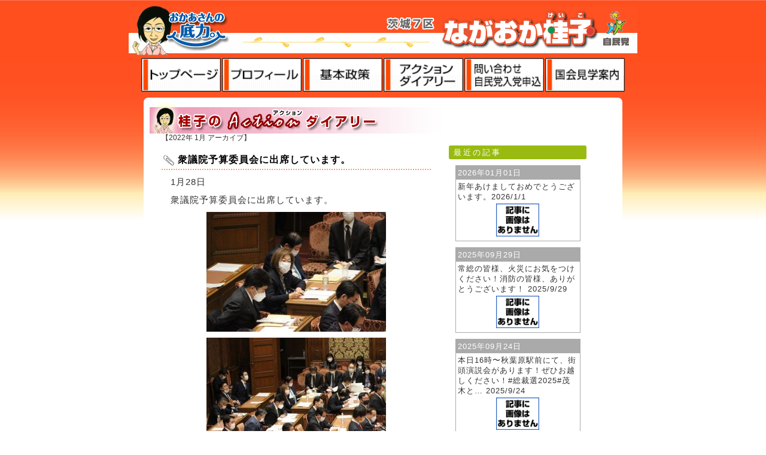

--- FILE ---
content_type: text/html; charset=UTF-8
request_url: https://keiko-nagaoka.jp/blog/?m=202201
body_size: 33615
content:
<!doctype html>
<html>
<head>
<meta charset="utf-8">
<meta name="viewport" content="width=device-width, initial-scale=1">
<link rel="shortcut icon" href="favicon.ico">
<meta name="description" content="お母さんの底力で命と生活を守る。 （茨城7区 永岡桂子：ながおかけいこ）">
<meta name="keywords" content="永岡桂子,ながおか桂子,衆議院議員,茨城,７区,選挙区,石下町,古河市,五霞町,境町,千代川村,坂東市,水海道市,八千代町,結城市">
<title>茨城七区　ながおか桂子　公式ウェブサイト</title>
<!-- ogp -->
<head prefix="og: http://ogp.me/ns# fb: http://ogp.me/ns/fb# article: http://ogp.me/ns/article#">
<meta property="og:url" content="https://keiko-nagaoka.jp/blog/">
<meta property="og:type" content="article">
<meta property="og:image" content="https://keiko-nagaoka.jp/img/ogp1200x630.jpg">
<meta property="og:title" content="茨城七区衆議院議員 ながおか桂子公式ウェブサイト">
<meta property="og:description" content="お母さんの底力で命と生活を守る。 （茨城7区 永岡桂子：ながおかけいこ）">
<meta property="og:locale" content="ja_JP">
<meta name="twitter:card" content="summary_large_image">
<!-- end ogp -->

<link rel="stylesheet" href="../css/reset.css">
<link rel="stylesheet" href="../css/style.css">
<link rel="stylesheet" href="../css/std.css">
<link rel="stylesheet" href="../css/respons.css">
<link rel="stylesheet" href="../css/slide.css">
<link rel="stylesheet" href="https://use.fontawesome.com/releases/v5.15.1/css/all.css">

<!-- ツール -->
<script src="../bin/jquery-1.11.2.min.js"></script>
<script src="https://ajax.googleapis.com/ajax/libs/jquery/3.1.0/jquery.min.js"></script>
<script src="../scripts/tools.js"></script>
<script src="https://ajax.googleapis.com/ajax/libs/jquery/1.10.1/jquery.min.js"></script>

<!--[if lt IE 9]>
<script src="https://oss.maxcdn.com/html5shiv/3.7.2/html5shiv.min.js"></script>
<script src="https://oss.maxcdn.com/respond/1.4.2/respond.min.js"></script>
<![endif]-->
<link rel='dns-prefetch' href='//s.w.org' />
		<script type="text/javascript">
			window._wpemojiSettings = {"baseUrl":"https:\/\/s.w.org\/images\/core\/emoji\/2.3\/72x72\/","ext":".png","svgUrl":"https:\/\/s.w.org\/images\/core\/emoji\/2.3\/svg\/","svgExt":".svg","source":{"concatemoji":"https:\/\/keiko-nagaoka.jp\/blog\/wp-includes\/js\/wp-emoji-release.min.js?ver=4.8.25"}};
			!function(t,a,e){var r,i,n,o=a.createElement("canvas"),l=o.getContext&&o.getContext("2d");function c(t){var e=a.createElement("script");e.src=t,e.defer=e.type="text/javascript",a.getElementsByTagName("head")[0].appendChild(e)}for(n=Array("flag","emoji4"),e.supports={everything:!0,everythingExceptFlag:!0},i=0;i<n.length;i++)e.supports[n[i]]=function(t){var e,a=String.fromCharCode;if(!l||!l.fillText)return!1;switch(l.clearRect(0,0,o.width,o.height),l.textBaseline="top",l.font="600 32px Arial",t){case"flag":return(l.fillText(a(55356,56826,55356,56819),0,0),e=o.toDataURL(),l.clearRect(0,0,o.width,o.height),l.fillText(a(55356,56826,8203,55356,56819),0,0),e===o.toDataURL())?!1:(l.clearRect(0,0,o.width,o.height),l.fillText(a(55356,57332,56128,56423,56128,56418,56128,56421,56128,56430,56128,56423,56128,56447),0,0),e=o.toDataURL(),l.clearRect(0,0,o.width,o.height),l.fillText(a(55356,57332,8203,56128,56423,8203,56128,56418,8203,56128,56421,8203,56128,56430,8203,56128,56423,8203,56128,56447),0,0),e!==o.toDataURL());case"emoji4":return l.fillText(a(55358,56794,8205,9794,65039),0,0),e=o.toDataURL(),l.clearRect(0,0,o.width,o.height),l.fillText(a(55358,56794,8203,9794,65039),0,0),e!==o.toDataURL()}return!1}(n[i]),e.supports.everything=e.supports.everything&&e.supports[n[i]],"flag"!==n[i]&&(e.supports.everythingExceptFlag=e.supports.everythingExceptFlag&&e.supports[n[i]]);e.supports.everythingExceptFlag=e.supports.everythingExceptFlag&&!e.supports.flag,e.DOMReady=!1,e.readyCallback=function(){e.DOMReady=!0},e.supports.everything||(r=function(){e.readyCallback()},a.addEventListener?(a.addEventListener("DOMContentLoaded",r,!1),t.addEventListener("load",r,!1)):(t.attachEvent("onload",r),a.attachEvent("onreadystatechange",function(){"complete"===a.readyState&&e.readyCallback()})),(r=e.source||{}).concatemoji?c(r.concatemoji):r.wpemoji&&r.twemoji&&(c(r.twemoji),c(r.wpemoji)))}(window,document,window._wpemojiSettings);
		</script>
		<style type="text/css">
img.wp-smiley,
img.emoji {
	display: inline !important;
	border: none !important;
	box-shadow: none !important;
	height: 1em !important;
	width: 1em !important;
	margin: 0 .07em !important;
	vertical-align: -0.1em !important;
	background: none !important;
	padding: 0 !important;
}
</style>
<link rel='stylesheet' id='jquery.lightbox.min.css-css'  href='https://keiko-nagaoka.jp/blog/wp-content/plugins/wp-jquery-lightbox/styles/lightbox.min.css?ver=1.4.8' type='text/css' media='all' />
<script type='text/javascript' src='https://keiko-nagaoka.jp/blog/wp-includes/js/jquery/jquery.js?ver=1.12.4'></script>
<script type='text/javascript' src='https://keiko-nagaoka.jp/blog/wp-includes/js/jquery/jquery-migrate.min.js?ver=1.4.1'></script>
<link rel='https://api.w.org/' href='https://keiko-nagaoka.jp/blog/index.php?rest_route=/' />
<link rel="EditURI" type="application/rsd+xml" title="RSD" href="https://keiko-nagaoka.jp/blog/xmlrpc.php?rsd" />
<link rel="wlwmanifest" type="application/wlwmanifest+xml" href="https://keiko-nagaoka.jp/blog/wp-includes/wlwmanifest.xml" /> 
<meta name="generator" content="WordPress 4.8.25" />

<link rel="stylesheet" href="https://keiko-nagaoka.jp/blog/wp-content/plugins/count-per-day/counter.css" type="text/css" />

<style>
.scroll-back-to-top-wrapper {
    position: fixed;
	opacity: 0;
	visibility: hidden;
	overflow: hidden;
	text-align: center;
	z-index: 99999999;
	font-size: 17px;
    background-color: #eaeaea;
	color: #555555;
	width: 50px;
	height: 48px;
	line-height: 48px;
	right: 15px;
	bottom: 30px;
	padding-top: 2px;
	border-top-left-radius: 30px;
	border-top-right-radius: 30px;
	border-bottom-right-radius: 30px;
	border-bottom-left-radius: 30px;
	-webkit-transition: all 0.5s ease-in-out;
	-moz-transition: all 0.5s ease-in-out;
	-ms-transition: all 0.5s ease-in-out;
	-o-transition: all 0.5s ease-in-out;
	transition: all 0.5s ease-in-out;
}
.scroll-back-to-top-wrapper:hover {
	background-color: #fd6342;
  color: #ffffff;
}
.scroll-back-to-top-wrapper.show {
    visibility:visible;
    cursor:pointer;
	opacity: 1.0;
}
.scroll-back-to-top-wrapper i.fa {
	line-height: inherit;
}
.scroll-back-to-top-wrapper .fa-lg {
	vertical-align: 0;
}
border-radius: 50%;
border: 1px solid #777;
</style></head>

<body>
<p class="pagetop"><a href="#">▲</a></p>
<!-- スマホ用上部固定メニュー　-->
<div class="navToggle2">
    <span></span><span></span><span></span><span>MENU</span>
</div>

<!-- サブページヘッダ -->
<div id="sub_header"><img src="../img/fl3_top.png" usemap="#subtop">
<map name="subtop" id="subtop"><area shape="rect" coords="41,8,760,82" href="../index.shtml" alt="おかあさんの底力　茨城７区　ながおか桂子">
<area shape="rect" coords="788,6,839,76" href="https://www.jimin.jp/" target="_blank" alt="自民党">
</map> 
</div>

<!-- メニュー PC-->
<div id="menu-wrap">
  <ul id="menu">
    <li><a href="../index.shtml"><img src="../img/m00.png" alt="トップページ"></a></li>
    <li><a href="../profile.html"><img src="../img/m01.png" alt="プロフィール"></a></li>
    <li><a href="../policy.html"><img src="../img/m02.png" alt="基本政策"></a></li>
    <li><a href="index.php"><img src="../img/m04.png" alt="アクションダイアリー"></a></li>
    <li><a href="../form_op.html"><img src="../img/m05.png" alt="問合せ・入党申込み"></a></li>
    <li><a href="../visitation.html"><img src="../img/m08.png" alt="国会見学案内"></a></li>
  </ul>
</div>

<nav class="globalMenuSp">
<ul>
<li><a href="../index.shtml">■トップページ</a></li>
<li><a href="../profile.html">■プロフィール</a></li>
<li><a href="../policy.html">■基本政策</a></li>
<li><a href="index.php">■アクションダイアリー</a></li>
<li><a href="../form_op.html">■問合せ・入党申込み</a></li>
<li><a href="../visitation.html">■国会見学案内</a></li>
<li><a href="../sitepolicy.html">■サイトポリシー</a></li>
<li><a href="../sitemap.html">■サイトマップ</a></li>
</ul>
</nav>

<!-- ボディー -->
<!-- begin sub_body -->
<div id="sub_base_body">
<div id="pagetitle"><a href="../index.shtml"><img src="../img/t_diary.gif" alt="桂子のActionダイアリー" /></a></div>

<!-- begin LeftBlock -->
<div id="leftblk">

<div id="content">


<p id="pagetitle">
【2022年 1月 アーカイブ】</p>




<div class="post">
<h2><a href="https://keiko-nagaoka.jp/blog/?p=7319">衆議院予算委員会に出席しています。</a></h2>

<p>1月28日</p>
<p>衆議院予算委員会に出席しています。</p>
<p><a href="https://keiko-nagaoka.jp/blog/wp-content/uploads/2022/01/202201281.jpg" rel="lightbox[7319]"><img class="aligncenter size-medium wp-image-7321" src="https://keiko-nagaoka.jp/blog/wp-content/uploads/2022/01/202201281-300x200.jpg" alt="" width="300" height="200" srcset="https://keiko-nagaoka.jp/blog/wp-content/uploads/2022/01/202201281-300x200.jpg 300w, https://keiko-nagaoka.jp/blog/wp-content/uploads/2022/01/202201281.jpg 593w" sizes="(max-width: 300px) 100vw, 300px" /></a></p>
<p><a href="https://keiko-nagaoka.jp/blog/wp-content/uploads/2022/01/202201282.jpg" rel="lightbox[7319]"><img class="aligncenter size-medium wp-image-7320" src="https://keiko-nagaoka.jp/blog/wp-content/uploads/2022/01/202201282-300x200.jpg" alt="" width="300" height="200" srcset="https://keiko-nagaoka.jp/blog/wp-content/uploads/2022/01/202201282-300x200.jpg 300w, https://keiko-nagaoka.jp/blog/wp-content/uploads/2022/01/202201282.jpg 593w" sizes="(max-width: 300px) 100vw, 300px" /></a></p>
<p>&nbsp;</p>

<p class="auth">[ ながおか桂子事務所 ] </p>
<p class="postinfo">
2022年1月30日 更新
<!--
2022年1月30日 1:04 AM-->
 | 
<a href="https://keiko-nagaoka.jp/blog/?cat=4" rel="category">施政報告</a><br> 

<!--
 | 
<a href="https://keiko-nagaoka.jp/blog/?p=7319#respond">コメント（0）</a>
-->
</p>
</div>


<div class="post">
<h2><a href="https://keiko-nagaoka.jp/blog/?p=7316">志公会の木曜日定例会</a></h2>

<p>1月27日</p>
<p>志公会の木曜日定例会の様子です。マスコミの様子が見えます。マスコミの手前は山際経済再生担当大臣です。18才以下の子育て世帯で９月以降に離婚した家庭に経済対策としての子ども１人10万円が公的資金で支払われることになりました。山際大臣有り難うございます。</p>
<p><a href="https://keiko-nagaoka.jp/blog/wp-content/uploads/2022/01/20220127a.jpg" rel="lightbox[7316]"><img class="aligncenter size-medium wp-image-7318" src="https://keiko-nagaoka.jp/blog/wp-content/uploads/2022/01/20220127a-300x198.jpg" alt="" width="300" height="198" srcset="https://keiko-nagaoka.jp/blog/wp-content/uploads/2022/01/20220127a-300x198.jpg 300w, https://keiko-nagaoka.jp/blog/wp-content/uploads/2022/01/20220127a.jpg 598w" sizes="(max-width: 300px) 100vw, 300px" /></a></p>
<p><a href="https://keiko-nagaoka.jp/blog/wp-content/uploads/2022/01/20220127b.jpg" rel="lightbox[7316]"><img class="aligncenter size-medium wp-image-7317" src="https://keiko-nagaoka.jp/blog/wp-content/uploads/2022/01/20220127b-300x225.jpg" alt="" width="300" height="225" srcset="https://keiko-nagaoka.jp/blog/wp-content/uploads/2022/01/20220127b-300x225.jpg 300w, https://keiko-nagaoka.jp/blog/wp-content/uploads/2022/01/20220127b-768x576.jpg 768w, https://keiko-nagaoka.jp/blog/wp-content/uploads/2022/01/20220127b-1024x768.jpg 1024w" sizes="(max-width: 300px) 100vw, 300px" /></a></p>
<p>&nbsp;</p>
<p>&nbsp;</p>

<p class="auth">[ ながおか桂子事務所 ] </p>
<p class="postinfo">
2022年1月28日 更新
<!--
2022年1月28日 12:11 PM-->
 | 
<a href="https://keiko-nagaoka.jp/blog/?cat=4" rel="category">施政報告</a><br> 

<!--
 | 
<a href="https://keiko-nagaoka.jp/blog/?p=7316#respond">コメント（0）</a>
-->
</p>
</div>


<div class="post">
<h2><a href="https://keiko-nagaoka.jp/blog/?p=7315">「総合農林政策調査会٠農林部会合同会議」に出席中。</a></h2>

<p>1月27日</p>
<p>「総合農林政策調査会٠農林部会合同会議」に出席中。農林白書や土地改良法の改正法案の審議です。</p>
<p><a href="https://keiko-nagaoka.jp/blog/wp-content/uploads/2022/01/202201271.jpg" rel="lightbox[7315]"><img class="aligncenter size-medium wp-image-7309" src="https://keiko-nagaoka.jp/blog/wp-content/uploads/2022/01/202201271-300x225.jpg" alt="" width="300" height="225" srcset="https://keiko-nagaoka.jp/blog/wp-content/uploads/2022/01/202201271-300x225.jpg 300w, https://keiko-nagaoka.jp/blog/wp-content/uploads/2022/01/202201271.jpg 600w" sizes="(max-width: 300px) 100vw, 300px" /></a></p>
<p><a href="https://keiko-nagaoka.jp/blog/wp-content/uploads/2022/01/202201272.jpg" rel="lightbox[7315]"><img class="aligncenter size-medium wp-image-7310" src="https://keiko-nagaoka.jp/blog/wp-content/uploads/2022/01/202201272-300x225.jpg" alt="" width="300" height="225" srcset="https://keiko-nagaoka.jp/blog/wp-content/uploads/2022/01/202201272-300x225.jpg 300w, https://keiko-nagaoka.jp/blog/wp-content/uploads/2022/01/202201272-768x576.jpg 768w, https://keiko-nagaoka.jp/blog/wp-content/uploads/2022/01/202201272-1024x768.jpg 1024w" sizes="(max-width: 300px) 100vw, 300px" /></a></p>
<p>&nbsp;</p>

<p class="auth">[ ながおか桂子事務所 ] </p>
<p class="postinfo">
2022年1月27日 更新
<!--
2022年1月27日 9:10 PM-->
 | 
<a href="https://keiko-nagaoka.jp/blog/?cat=4" rel="category">施政報告</a><br> 

<!--
 | 
<a href="https://keiko-nagaoka.jp/blog/?p=7315#respond">コメント（0）</a>
-->
</p>
</div>


<div class="post">
<h2><a href="https://keiko-nagaoka.jp/blog/?p=7314">「伝統と創造の会」</a></h2>

<p>1月26日</p>
<p>＊久し振りの「伝統と創造の会」です。</p>
<p>〇経済安全保障の観点からの情報技術保護</p>
<p>〇台湾海峡問題</p>
<p>〇皇位継承問題</p>
<p>〇共産主義と社会主義～保守とは何か</p>
<p>等の問題を勉強します。</p>
<p><a href="https://keiko-nagaoka.jp/blog/wp-content/uploads/2022/01/20220126a.jpg" rel="lightbox[7314]"><img class="aligncenter size-medium wp-image-7311" src="https://keiko-nagaoka.jp/blog/wp-content/uploads/2022/01/20220126a-300x163.jpg" alt="" width="300" height="163" srcset="https://keiko-nagaoka.jp/blog/wp-content/uploads/2022/01/20220126a-300x163.jpg 300w, https://keiko-nagaoka.jp/blog/wp-content/uploads/2022/01/20220126a-768x419.jpg 768w, https://keiko-nagaoka.jp/blog/wp-content/uploads/2022/01/20220126a-1024x558.jpg 1024w" sizes="(max-width: 300px) 100vw, 300px" /></a></p>
<p>&nbsp;</p>

<p class="auth">[ ながおか桂子事務所 ] </p>
<p class="postinfo">
2022年1月27日 更新
<!--
 9:09 PM-->
 | 
<a href="https://keiko-nagaoka.jp/blog/?cat=5" rel="category">活動報告</a><br> 

<!--
 | 
<a href="https://keiko-nagaoka.jp/blog/?p=7314#respond">コメント（0）</a>
-->
</p>
</div>


<div class="post">
<h2><a href="https://keiko-nagaoka.jp/blog/?p=7313">自民党文部科学部会「学校現場のいじめ撲滅プロジェクトチーム」に参加しています。</a></h2>

<p>1月26日</p>
<p>＊自民党文部科学部会「学校現場のいじめ撲滅プロジェクトチーム」に参加しています。吹田市教育委員会等から現場の声を聴取しています。</p>
<p><a href="https://keiko-nagaoka.jp/blog/wp-content/uploads/2022/01/202201261.jpg" rel="lightbox[7313]"><img class="aligncenter size-medium wp-image-7312" src="https://keiko-nagaoka.jp/blog/wp-content/uploads/2022/01/202201261-300x225.jpg" alt="" width="300" height="225" srcset="https://keiko-nagaoka.jp/blog/wp-content/uploads/2022/01/202201261-300x225.jpg 300w, https://keiko-nagaoka.jp/blog/wp-content/uploads/2022/01/202201261-768x576.jpg 768w, https://keiko-nagaoka.jp/blog/wp-content/uploads/2022/01/202201261-1024x768.jpg 1024w" sizes="(max-width: 300px) 100vw, 300px" /></a></p>
<p><a href="https://keiko-nagaoka.jp/blog/wp-content/uploads/2022/01/202201262.jpg" rel="lightbox[7313]"><img class="aligncenter size-medium wp-image-7307" src="https://keiko-nagaoka.jp/blog/wp-content/uploads/2022/01/202201262-300x225.jpg" alt="" width="300" height="225" srcset="https://keiko-nagaoka.jp/blog/wp-content/uploads/2022/01/202201262-300x225.jpg 300w, https://keiko-nagaoka.jp/blog/wp-content/uploads/2022/01/202201262-768x576.jpg 768w, https://keiko-nagaoka.jp/blog/wp-content/uploads/2022/01/202201262-1024x768.jpg 1024w" sizes="(max-width: 300px) 100vw, 300px" /></a></p>
<p><a href="https://keiko-nagaoka.jp/blog/wp-content/uploads/2022/01/202201263.jpg" rel="lightbox[7313]"><img class="aligncenter size-medium wp-image-7308" src="https://keiko-nagaoka.jp/blog/wp-content/uploads/2022/01/202201263-300x298.jpg" alt="" width="300" height="298" srcset="https://keiko-nagaoka.jp/blog/wp-content/uploads/2022/01/202201263-300x298.jpg 300w, https://keiko-nagaoka.jp/blog/wp-content/uploads/2022/01/202201263-150x150.jpg 150w, https://keiko-nagaoka.jp/blog/wp-content/uploads/2022/01/202201263-768x764.jpg 768w, https://keiko-nagaoka.jp/blog/wp-content/uploads/2022/01/202201263-1024x1018.jpg 1024w" sizes="(max-width: 300px) 100vw, 300px" /></a></p>
<p>&nbsp;</p>

<p class="auth">[ ながおか桂子事務所 ] </p>
<p class="postinfo">
2022年1月27日 更新
<!--
 9:08 PM-->
 | 
<a href="https://keiko-nagaoka.jp/blog/?cat=4" rel="category">施政報告</a><br> 

<!--
 | 
<a href="https://keiko-nagaoka.jp/blog/?p=7313#respond">コメント（0）</a>
-->
</p>
</div>



<p class="pagelink">
<span class="pageprev"></span>
<span class="pagenext"><a href="https://keiko-nagaoka.jp/blog/?m=202201&#038;paged=2" >次のページへ <img src="../img/next.png"></a></span>
</p>

<!-- comments.php を編集 -->
</div>

</div>
<! end of LeftBlock -->



<div id="rightblk">

<div id="right_blog_item">
<h2>最近の記事</h2>

<!--
<ul>
	<li><a href='https://keiko-nagaoka.jp/blog/?p=9086'>新年あけましておめでとうございます。2026/1/1</a></li>
	<li><a href='https://keiko-nagaoka.jp/blog/?p=9076'>常総の皆様、火災にお気をつけください！消防の皆様、ありがとうございます！ 2025/9/29</a></li>
	<li><a href='https://keiko-nagaoka.jp/blog/?p=9075'>本日16時〜秋葉原駅前にて、街頭演説会があります！ぜひお越しください！#総裁選2025#茂木と&#8230; 2025/9/24</a></li>
	<li><a href='https://keiko-nagaoka.jp/blog/?p=9074'>境町長他首長、半村県議、境町議団と共に、伊東良孝地方創生担当大臣へ要望に伺いました。 2025/9/24</a></li>
	<li><a href='https://keiko-nagaoka.jp/blog/?p=9072'>総裁選が始まりました茂木としみつ候補をよろしくお願い致します！！#総裁選#茂木としみつ#結果を出す 2025/9/22</a></li>
	<li><a href='https://keiko-nagaoka.jp/blog/?p=9070'>八千代町・野村町長をはじめ皆様と共に、総理官邸へ伺いました。 2025/9/11</a></li>
	<li><a href='https://keiko-nagaoka.jp/blog/?p=9067'>【関東・東北豪雨より10年】本日は関東・東北豪雨から１０年。 2025/9/10</a></li>
	<li><a href='https://keiko-nagaoka.jp/blog/?p=9063'>常総、坂東、古河、五霞、境、八千代、下妻、結城と、お声を届けて参りました！最後まで【大井川かず&#8230; 2025/9/5</a></li>
	<li><a href='https://keiko-nagaoka.jp/blog/?p=9061'>日本・コロンビア友好議員連盟に、訪日されたコロンビアのペトロ大統領をお招きし意見交換が行われました。 2025/9/4</a></li>
	<li><a href='https://keiko-nagaoka.jp/blog/?p=9058'>茨城県知事選挙!! 現職・大井川かずひこ氏の応援に駆けつけています!!投票日は9/7（日）期日前&#8230; 2025/9/3</a></li>
</ul>
-->

<!-- 最近の投稿アイキャッチ -->
<div class="newbox">
<!-- 日付表示 -->
<!--
<p class="new_d">2026年1月5日</p>
-->
<p class="new_d">2026年01月01日</p>
<!-- タイトル表示 -->
<p class="new_t"><a href="https://keiko-nagaoka.jp/blog/?p=9086">新年あけましておめでとうございます。2026/1/1</a></p>
<a href="https://keiko-nagaoka.jp/blog/?p=9086"><img src="../img/noimage.jpg"></a>
</div>
<div class="newbox">
<!-- 日付表示 -->
<!--
<p class="new_d">2026年1月1日</p>
-->
<p class="new_d">2025年09月29日</p>
<!-- タイトル表示 -->
<p class="new_t"><a href="https://keiko-nagaoka.jp/blog/?p=9076">常総の皆様、火災にお気をつけください！消防の皆様、ありがとうございます！ 2025/9/29</a></p>
<a href="https://keiko-nagaoka.jp/blog/?p=9076"><img src="../img/noimage.jpg"></a>
</div>
<div class="newbox">
<!-- 日付表示 -->
<!--
<p class="new_d">2025年11月7日</p>
-->
<p class="new_d">2025年09月24日</p>
<!-- タイトル表示 -->
<p class="new_t"><a href="https://keiko-nagaoka.jp/blog/?p=9075">本日16時〜秋葉原駅前にて、街頭演説会があります！ぜひお越しください！#総裁選2025#茂木と&#8230; 2025/9/24</a></p>
<a href="https://keiko-nagaoka.jp/blog/?p=9075"><img src="../img/noimage.jpg"></a>
</div>
<div class="newbox">
<!-- 日付表示 -->
<!--
<p class="new_d">2025年11月7日</p>
-->
<p class="new_d">2025年09月24日</p>
<!-- タイトル表示 -->
<p class="new_t"><a href="https://keiko-nagaoka.jp/blog/?p=9074">境町長他首長、半村県議、境町議団と共に、伊東良孝地方創生担当大臣へ要望に伺いました。 2025/9/24</a></p>
<a href="https://keiko-nagaoka.jp/blog/?p=9074"><img src="../img/noimage.jpg"></a>
</div>
<div class="newbox">
<!-- 日付表示 -->
<!--
<p class="new_d">2025年11月7日</p>
-->
<p class="new_d">2025年09月22日</p>
<!-- タイトル表示 -->
<p class="new_t"><a href="https://keiko-nagaoka.jp/blog/?p=9072">総裁選が始まりました茂木としみつ候補をよろしくお願い致します！！#総裁選#茂木としみつ#結果を出す 2025/9/22</a></p>
<a href="https://keiko-nagaoka.jp/blog/?p=9072"><img src="https://keiko-nagaoka.jp/blog/wp-content/uploads/2025/11/2025092201-300x225.jpg"></a>
</div>
<div class="newbox">
<!-- 日付表示 -->
<!--
<p class="new_d">2025年11月7日</p>
-->
<p class="new_d">2025年09月11日</p>
<!-- タイトル表示 -->
<p class="new_t"><a href="https://keiko-nagaoka.jp/blog/?p=9070">八千代町・野村町長をはじめ皆様と共に、総理官邸へ伺いました。 2025/9/11</a></p>
<a href="https://keiko-nagaoka.jp/blog/?p=9070"><img src="https://keiko-nagaoka.jp/blog/wp-content/uploads/2025/11/2025091101-300x225.jpg"></a>
</div>
<div class="newbox">
<!-- 日付表示 -->
<!--
<p class="new_d">2025年11月7日</p>
-->
<p class="new_d">2025年09月10日</p>
<!-- タイトル表示 -->
<p class="new_t"><a href="https://keiko-nagaoka.jp/blog/?p=9067">【関東・東北豪雨より10年】本日は関東・東北豪雨から１０年。 2025/9/10</a></p>
<a href="https://keiko-nagaoka.jp/blog/?p=9067"><img src="https://keiko-nagaoka.jp/blog/wp-content/uploads/2025/11/2025091001-300x225.jpg"></a>
</div>
<div class="newbox">
<!-- 日付表示 -->
<!--
<p class="new_d">2025年11月7日</p>
-->
<p class="new_d">2025年09月05日</p>
<!-- タイトル表示 -->
<p class="new_t"><a href="https://keiko-nagaoka.jp/blog/?p=9063">常総、坂東、古河、五霞、境、八千代、下妻、結城と、お声を届けて参りました！最後まで【大井川かず&#8230; 2025/9/5</a></p>
<a href="https://keiko-nagaoka.jp/blog/?p=9063"><img src="https://keiko-nagaoka.jp/blog/wp-content/uploads/2025/11/2025090501-300x225.jpg"></a>
</div>
<div class="newbox">
<!-- 日付表示 -->
<!--
<p class="new_d">2025年11月7日</p>
-->
<p class="new_d">2025年09月04日</p>
<!-- タイトル表示 -->
<p class="new_t"><a href="https://keiko-nagaoka.jp/blog/?p=9061">日本・コロンビア友好議員連盟に、訪日されたコロンビアのペトロ大統領をお招きし意見交換が行われました。 2025/9/4</a></p>
<a href="https://keiko-nagaoka.jp/blog/?p=9061"><img src="https://keiko-nagaoka.jp/blog/wp-content/uploads/2025/11/2025090401-300x225.jpg"></a>
</div>
<div class="newbox">
<!-- 日付表示 -->
<!--
<p class="new_d">2025年11月7日</p>
-->
<p class="new_d">2025年09月03日</p>
<!-- タイトル表示 -->
<p class="new_t"><a href="https://keiko-nagaoka.jp/blog/?p=9058">茨城県知事選挙!! 現職・大井川かずひこ氏の応援に駆けつけています!!投票日は9/7（日）期日前&#8230; 2025/9/3</a></p>
<a href="https://keiko-nagaoka.jp/blog/?p=9058"><img src="https://keiko-nagaoka.jp/blog/wp-content/uploads/2025/11/2025090301-300x225.jpg"></a>
</div>

<h2>カテゴリー</h2>
<ul>
	<li class="cat-item cat-item-3"><a href="https://keiko-nagaoka.jp/blog/?cat=3" >お知らせ</a> (494)
</li>
	<li class="cat-item cat-item-4"><a href="https://keiko-nagaoka.jp/blog/?cat=4" >施政報告</a> (457)
</li>
	<li class="cat-item cat-item-1"><a href="https://keiko-nagaoka.jp/blog/?cat=1" >未分類</a> (3)
</li>
	<li class="cat-item cat-item-5"><a href="https://keiko-nagaoka.jp/blog/?cat=5" >活動報告</a> (1,102)
</li>
	<li class="cat-item cat-item-6"><a href="https://keiko-nagaoka.jp/blog/?cat=6" >雑記</a> (347)
</li>
<li><a href="index.php">最新の記事</a></li>
</ul>

<h2>月別アーカイブ</h2>
<ul>
	<li><a href='https://keiko-nagaoka.jp/blog/?m=202601'>2026年1月</a></li>
	<li><a href='https://keiko-nagaoka.jp/blog/?m=202509'>2025年9月</a></li>
	<li><a href='https://keiko-nagaoka.jp/blog/?m=202508'>2025年8月</a></li>
	<li><a href='https://keiko-nagaoka.jp/blog/?m=202507'>2025年7月</a></li>
	<li><a href='https://keiko-nagaoka.jp/blog/?m=202506'>2025年6月</a></li>
	<li><a href='https://keiko-nagaoka.jp/blog/?m=202505'>2025年5月</a></li>
	<li><a href='https://keiko-nagaoka.jp/blog/?m=202504'>2025年4月</a></li>
	<li><a href='https://keiko-nagaoka.jp/blog/?m=202503'>2025年3月</a></li>
	<li><a href='https://keiko-nagaoka.jp/blog/?m=202502'>2025年2月</a></li>
	<li><a href='https://keiko-nagaoka.jp/blog/?m=202501'>2025年1月</a></li>
	<li><a href='https://keiko-nagaoka.jp/blog/?m=202411'>2024年11月</a></li>
	<li><a href='https://keiko-nagaoka.jp/blog/?m=202410'>2024年10月</a></li>
</ul>

<h2>年別アーカイブ</h2>
<ul>
	<li><a href='https://keiko-nagaoka.jp/blog/?m=2026'>2026</a>&nbsp;(1)</li>
	<li><a href='https://keiko-nagaoka.jp/blog/?m=2025'>2025</a>&nbsp;(140)</li>
	<li><a href='https://keiko-nagaoka.jp/blog/?m=2024'>2024</a>&nbsp;(96)</li>
	<li><a href='https://keiko-nagaoka.jp/blog/?m=2023'>2023</a>&nbsp;(69)</li>
	<li><a href='https://keiko-nagaoka.jp/blog/?m=2022'>2022</a>&nbsp;(102)</li>
	<li><a href='https://keiko-nagaoka.jp/blog/?m=2021'>2021</a>&nbsp;(128)</li>
	<li><a href='https://keiko-nagaoka.jp/blog/?m=2020'>2020</a>&nbsp;(130)</li>
	<li><a href='https://keiko-nagaoka.jp/blog/?m=2019'>2019</a>&nbsp;(228)</li>
	<li><a href='https://keiko-nagaoka.jp/blog/?m=2018'>2018</a>&nbsp;(125)</li>
	<li><a href='https://keiko-nagaoka.jp/blog/?m=2017'>2017</a>&nbsp;(95)</li>
	<li><a href='https://keiko-nagaoka.jp/blog/?m=2016'>2016</a>&nbsp;(70)</li>
	<li><a href='https://keiko-nagaoka.jp/blog/?m=2015'>2015</a>&nbsp;(200)</li>
	<li><a href='https://keiko-nagaoka.jp/blog/?m=2014'>2014</a>&nbsp;(213)</li>
	<li><a href='https://keiko-nagaoka.jp/blog/?m=2013'>2013</a>&nbsp;(131)</li>
	<li><a href='https://keiko-nagaoka.jp/blog/?m=2012'>2012</a>&nbsp;(56)</li>
	<li><a href='https://keiko-nagaoka.jp/blog/?m=2011'>2011</a>&nbsp;(30)</li>
	<li><a href='https://keiko-nagaoka.jp/blog/?m=2010'>2010</a>&nbsp;(42)</li>
	<li><a href='https://keiko-nagaoka.jp/blog/?m=2009'>2009</a>&nbsp;(27)</li>
	<li><a href='https://keiko-nagaoka.jp/blog/?m=2008'>2008</a>&nbsp;(34)</li>
	<li><a href='https://keiko-nagaoka.jp/blog/?m=2007'>2007</a>&nbsp;(32)</li>
	<li><a href='https://keiko-nagaoka.jp/blog/?m=2006'>2006</a>&nbsp;(13)</li>
	<li><a href='https://keiko-nagaoka.jp/blog/?m=2005'>2005</a>&nbsp;(4)</li>
</ul>

<h2>検　索</h2>
<form method="get" action="https://keiko-nagaoka.jp/blog">
<p>
<input type="text" name="s" id="s" value="" />
<input type="submit" value="検索" />
</p>
</form>

<p style="text-align:left;margin:30px auto;"> <a href="https://www.facebook.com/profile.php?id=100002781598616"><img src="../img/bnr_fb.jpg" width="200" height="75" alt="ながおか桂子公式フェイスブック"></a>
</p>

<!-- メタ -->
<div id="blog_meta">
<p class="feed">
<img src="https://keiko-nagaoka.jp/blog/wp-content/themes/002/feed-icon15.gif" alt="*" />
<a href="https://keiko-nagaoka.jp/blog/?feed=rss2">
RSS FEED
</a>
</p>
<div style="margin: 10px auto 30px 30px;">
</div>
<ul>
<li><a href="https://keiko-nagaoka.jp/blog/wp-login.php">ログイン</a></li>
</ul>
</div>

</div>
</div>

</div>

<!-- テキストメニュー -->
<div id="footmenu">
<ul class="menu">
<li class="yoko"><a href="../index.shtml">トップ</a></li>
<li class="yoko"><a href="../profile.html">プロフィール</a></li>
<li class="yoko"><a href="../policy.html">基本政策</a></li>
<li class="yoko"><a href="index.php">ダイアリー</a></li>
<li class="yoko"><a href="../form_op.html">>問合せ・入党申込</a></li>
<li class="yoko"><a href="../visitation.html">国会見学</a></li>
<li class="yoko"><a href="../sitepolicy.html">サイトポリシー</a></li>
<li class="yoko"><a href="../sitemap.html">サイトマップ</a></li>
</ul>
</div>

<div id="copyright">Copyright(c)  <strong>ながおか桂子</strong>事務所 All Rights Reserved.
</div>

<script>
/*
$(document).ready(function() {
  var pagetop = $('.pagetop');
    $(window).scroll(function () {
       if ($(this).scrollTop() > 100) {
            pagetop.fadeIn();
       } else {
            pagetop.fadeOut();
            }
       });
       pagetop.click(function () {
           $('body, html').animate({ scrollTop: 0 }, 500);
              return false;
   });
});
*/

//ハンバーガーボタン
$(function() {
    $('.navToggle2').click(function() {
        $(this).toggleClass('active');
 
        if ($(this).hasClass('active')) {
            $('.globalMenuSp').addClass('active');
        } else {
            $('.globalMenuSp').removeClass('active');
        }
    });
});
</script>

<div class="scroll-back-to-top-wrapper">
	<span class="scroll-back-to-top-inner">
					▲			</span>
</div><script type='text/javascript'>
/* <![CDATA[ */
var scrollBackToTop = {"scrollDuration":"500","fadeDuration":"0.5"};
/* ]]> */
</script>
<script type='text/javascript' src='https://keiko-nagaoka.jp/blog/wp-content/plugins/scroll-back-to-top/assets/js/scroll-back-to-top.js'></script>
<script type='text/javascript' src='https://keiko-nagaoka.jp/blog/wp-content/plugins/wp-jquery-lightbox/jquery.touchwipe.min.js?ver=1.4.8'></script>
<script type='text/javascript'>
/* <![CDATA[ */
var JQLBSettings = {"showTitle":"0","showCaption":"0","showNumbers":"1","fitToScreen":"1","resizeSpeed":"400","showDownload":"0","navbarOnTop":"0","marginSize":"0","slideshowSpeed":"4000","prevLinkTitle":"\u524d\u306e\u753b\u50cf","nextLinkTitle":"\u6b21\u306e\u753b\u50cf","closeTitle":"\u30ae\u30e3\u30e9\u30ea\u30fc\u3092\u9589\u3058\u308b","image":"\u753b\u50cf ","of":"\u306e","download":"\u30c0\u30a6\u30f3\u30ed\u30fc\u30c9","pause":"(\u30b9\u30e9\u30a4\u30c9\u30b7\u30e7\u30fc\u3092\u505c\u6b62\u3059\u308b)","play":"(\u30b9\u30e9\u30a4\u30c9\u30b7\u30e7\u30fc\u3092\u518d\u751f\u3059\u308b)"};
/* ]]> */
</script>
<script type='text/javascript' src='https://keiko-nagaoka.jp/blog/wp-content/plugins/wp-jquery-lightbox/jquery.lightbox.min.js?ver=1.4.8'></script>
<script type='text/javascript' src='https://keiko-nagaoka.jp/blog/wp-includes/js/wp-embed.min.js?ver=4.8.25'></script>
</body>
</html>



--- FILE ---
content_type: text/css
request_url: https://keiko-nagaoka.jp/css/reset.css
body_size: 1357
content:
@charset "utf-8";

html, body, div, span, applet, object, iframe,
h1, h2, h3, h4, h5, h6, p, blockquote, pre,
a, abbr, acronym, address, big, cite, code,
del, dfn, em, font, img, ins, kbd, q, s, samp,
small, strike, sub, sup, tt, var,
dl, dt, dd, ol, ul, li,
fieldset, form, label, legend
 {
	margin: 0;
	padding: 0;
	border: 0;
	vertical-align: baseline;
	font-family: inherit;
	font-style: inherit;
	font-weight: inherit;
}

html {
	font-size: 62.5%;
	-webkit-text-size-adjust: none;
	box-sizing: border-box;
	-webkit-box-sizing: border-box;
	-moz-box-sizing: border-box;
}

img {
	vertical-align: text-bottom;
	-ms-interpolation-mode: bicubic;
}

/*Link*/
a:link {
	text-decoration: none;
	color: #333;
}

a:visited {
	text-decoration: none;
	color: #333;
}

a:active {
	text-decoration: none;
	color: #999;
}

a:hover {
	text-decoration: underline;
	color: #f00;
	background-color: #fff;
	filter: alpha(opacity=60);
	-moz-opacity: 0.6;
	opacity: 0.6;
}

form {
	margin: 20px auto;
}

textarea {
	font-size: 1.33rem;
}

dl {
	margin: 10px 10px;
}

dt {
	font-weight: bold;
	margin: 15px auto 5px auto;
}

dd {
	margin-left: 12px;
}

.cr {
	clear: both;
}


ul {
	margin: 0px auto 5px 18px;
	line-height: 150%;
	letter-spacing: 1px;
}

i {
	margin-right: 8px;
}
/* ------------------------------
	HTML5 ELEMENTS
------------------------------ */
header,article,aside,section,footer,
nav,menu,details,hgroup,summary {
	display: block;
}

--- FILE ---
content_type: text/css
request_url: https://keiko-nagaoka.jp/css/style.css
body_size: 4509
content:
/*
Theme Name: 002
Description: ２列右サイドバー
Author: iTREND
Author URI: http://itrend.jp/
*/

/* コンテンツ */
#content	{
	width: 470px;
	text-align: left;
	margin: 0 auto 20px 20px;
	overflow: hidden;
}

#pagetitle {
	margin-left: 10px;
}

/* 記事 */
.post {
	border-left: solid 0px #f33;
	padding: 10px 10px 0 10px;
	margin: 10px auto 50px auto;
	font-size: 1.466rem;
	line-height: 140%;
	letter-spacing: 1px;
	overflow: hidden;
}

.post h2 {
	background-image: url(../img/mark.gif);
	background-repeat: no-repeat;
	font-size: 1.6rem;
	font-weight: bold;
	border-bottom: dotted 2px #f97;
	padding-left: 27px;
	padding-bottom: 5px;
	margin: 0;
}

.post h2 a	{text-decoration: none;
	color: #000000}

.post p {
	margin: 10px 15px;
}

.postinfo {
	font-size: 1.2rem;
	color: #2b76cc;
	text-align: right;
	margin: 20px 0 0 auto;
	clear: both;
}

.postinfo a	{color: #2b76cc}

.postinfo a:hover {
	color: #f00;
	text-decoration: underline;
}

/* 記事内の画像 */
.aligncenter	{display: block;
		margin-left: auto;
		margin-right: auto}

div.post img	{border: none}

.alignleft	{float: left;
		margin-right: 10px;
		margin-bottom: 2px}

.alignright {float: right;
	margin-left: 10px;
	margin-bottom: 2px}

.wp-caption	{border: solid 1px #aaaaaa;
	text-align: center;
	padding-top: 5px;
	margin-top: 10px}


/* ページリンク */
.pagelink a	{
	font-size: 1.4rem;
	color: #2b76cc}

span.pageprev	{float: left}

span.pagenext	{
	float: right;
	margin-right: 18px;
}


/* コメント */
#comments	{clear: both}

#com	{border: solid 0px #2ad;
	padding: 0 18px;
	margin-top: 45px}

textarea	{width: 400px}

#com h3	{font-size: 0.875em;
	border-bottom: solid 1px #2b76cc;
	padding-bottom: 3px;
	margin-top: 20px}

#com p	{font-size: 0.75em}

.compost	{border-bottom: dotted 1px #2b76cc}

.cominfo	{text-align: right}

#com a	{color: #2b76cc}

#com a:hover	{
	color: #f00;
	text-decoration: underline;
}

#comfeed img	{vertical-align: middle}

#comfeed a	{color: black;
	text-decoration: none}

#comfeed a:hover {
	color: #f00;
	text-decoration: underline;
}

#comfeed	{background-color: #eee;
	padding: 8px;
	margin-top: 30px}

#trurl	{
	background-color: #eee;
	padding: 8px;
	margin-bottom: 30px
}

/* サイドバー */
#right_blog_item	{
	margin: 20px auto;
	text-align: left;
}

#right_blog_item h2	{
	background-color: #9b1;
	border-radius: 3px;
	font-size: 1.33rem;
	color: #fff;
	letter-spacing: 3px;
	padding: 3px 8px;
	margin-bottom: 8px;
}

#right_blog_item ul	{
	margin: 8px auto 20px 5px;
	padding: 0;
	line-height: 120%;
}

#right_blog_item li	{
	font-size: 1.2rem;
	list-style-type: none;
	margin-bottom: 4px;
	background-image: url(../img/point_r.gif);
	background-repeat: no-repeat;
	padding-left: 16px;
	vertical-align: top
}

#right_blog_item li a	{
	color: #222;
	text-decoration: none}

#right_blog_item li a:hover	{
	color: #f00;
	text-decoration: underline}

#blog_meta {
	width: 100px;
	text-align: left;
}

/* カレンダー */
#wp-calendar	{width: 100%;
	margin-bottom: 20px;
	font-size: 12px}

#wp-calendar a	{color: #2b76cc}

#wp-calendar a:hover	{color: #f00;
	text-decoration: underline}

#wp-calendar td, #wp-calendar th
	{text-align: center}

#wp-calendar caption	{
	/*background-image: url(../img/menubar.gif);
	background-repeat: no-repeat;*/
	background-color: #9b1;
	color: white;
	font-weight: bold;
	letter-spacing: 3px;
	padding: 3px 8px;
	text-align: left}

#wp-calendar #prev	{text-align: left;
	padding-top: 3px;
	padding-left: 3px}

#wp-calendar #next	{text-align: right;
	padding-top: 3px;
	padding-right: 3px}

/* フィード */
.feed	{font-size: 0.75em;
	font-family: Verdana, Helvetica, sans-serif;
	border: dashed 0px #2ad;
	padding: 5px;
	margin: 25px 0}

.feed a	{color: #444444;
	text-decoration: none}

.feed img	{vertical-align: middle;
	margin-right: 8px}

address	{font-size: 0.75em;
	font-style: normal;
	font-family: Verdana, sans-serif;
}

address a	{color: #000000;
        text-decoration: none;}

a:hover {
	text-decoration: underline;
	color: #f00;
}

.auth {
        text-align: right;
        font-size: 10pt;
        margin: 0px auto;
}

#counter {
	font-size: 8pt;
	margin-bottom: 10px;
	text-align: right;
	border: 0px;
}

/* 最近の記事アイキャッチ付 */
.newbox {
	width: 90%;
	border: solid 1px #aaa;
	border-radius: 0px;
	margin: 10px auto;
	padding: 0px;
	text-align: center;
}

.newbox img {
	width: 35%;
	height: auto;
	margin-bottom: 6px;
}

.newbox p.new_d {
	text-align: left;
	background: #aaa;
	color: #fff;
	padding: 3px;
}

.newbox p.new_t {
	text-align: left;
	padding: 3px;
}



--- FILE ---
content_type: text/css
request_url: https://keiko-nagaoka.jp/css/std.css
body_size: 15469
content:
@charset "UTF-8";

body {
	margin: 0px;
	padding: 0px;
	background: #fff;
	background-image: url(../img/bg01.jpg);
	background-repeat: repeat-x;
	font-family: 'Lato', 'Noto Sans JP', '游ゴシック Medium', '游ゴシック体', 'Yu Gothic Medium', YuGothic, 'ヒラギノ角ゴ ProN', 'Hiragino Kaku Gothic ProN', 'メイリオ', Meiryo, 'ＭＳ Ｐゴシック', 'MS PGothic', sans-serif;
	text-align: center;
	color: #222;
}

/* トップページ */
#header {
	width: 840px;
	margin: -2px auto;
	padding: 0;
}

#base_body {
	clear: both;
	width: 840px;
	margin: 8px auto;
	padding: 5px 10px;
	text-align: center;
	overflow: auto;
}

/*サブページ*/
#sub_header {
	width: 850px;
	height: 87px;
	margin: 10px auto 0 auto;
	padding: 0;
	background: #ff4f1f;
}

#sub_base_body {
	width: 800px;
	margin: 8px auto;
	padding: 0;
	display: block;
	border-radius: 8px;
	background: #fff;
	text-align: left;
	overflow: auto;
}

.subtitleimg {
	margin: 10px 10px;
}

#sub_base_body table {
	width: 90%;
	margin: 10px auto;
	padding: 0;
}

#sub_base_body td {
	border-bottom: dashed #ccc 1px;
	padding: 5px 0;
	font-size: 1.46rem;
}

.subp_waku {
	margin: 10px auto;
	width: 85%;
	text-align: left;
	font-size: 1.6rem;
}

/*サブページキャプション*/
.subp_cap {
	margin: 10px auto 10px 10px;
	padding: 0px;
	width: 95%;
	border-left: 30px solid #faa;
}

.subp_cap h2 {
	margin-left: -10px;
	padding-left: 10px;
	font-size: 1.7rem;
	font-weight: bold;
	position: relative;
	display: inline-block;
	text-align: left;
	letter-spacing: 1px;
	border-bottom: 0px solid #faa;
	width: 92%;
	display: block;
	border-radius: 20px;
	background: #fee;

}

h2.title01 {
	width: 92%;
	border-radius: 2px;
	background: #888;
	color: #fff;
	margin: 10px auto 10px auto;
	padding: 3px 12px;
	color: #fff;
	font-size: 2.0rem;
	font-weight: bold;
	position: relative;
	display: inline-block;
	border: solid 2px #fff;
	box-shadow: 0px 0px 0px 5px #ccc;
	text-align: left;
	letter-spacing: 1px;
}

h2.title02 {
	width: 92%;
	border-radius: 2px;
	background: #14316B;
	color: #fff;
	margin: 10px auto 10px auto;
	padding: 8px 12px;
	color: #fff;
	font-size: 2.0rem;
	font-weight: bold;
	position: relative;
	display: inline-block;
	border: solid 2px #fff;
	box-shadow: 0px 0px 0px 5px #92AEEB;
	box-shadow: 0px 0px 0px 5px #58b;
	text-align: left;
	letter-spacing: 1px;
}

/*  */
#top01 {
	float: left;
	width: 420px;
	margin: 0px auto 10px 40px;
	padding: 0px;
}

#top02 {
	float: left;
	display: block;
	margin: 0px auto 10px 46px;
	padding: 0px;
}

#top02 p {
	font-weight: bold;
	font-size: 1.6rem;
	margin: 4px auto;
}


#top03 {
	clear: both;
	display: block;
	width: 95%;
	margin: 30px auto 30px auto;
	padding: 0px;
	overflow: auto;
}

#top03 img {
	float: left;
	margin: 0px 16px 0px 20px;
}

.toppanel_f {
	width: 95%;
	display: flex;
	flex-direction: row;
	justify-content: space-between;
	margin: 20px auto;
	font-size: 1.466rem;
}

.toppanel_f2 {
	width: 95%;
	display: flex;
	flex-direction: column;
	justify-content: space-between;
	margin: 0px auto;
	font-size: 1.466rem;
}

.flexitem {
	text-align: center;
}

.item04 {
	margin: 12px auto;
	display: block;
	background: #fff;
	overflow: hidden;
	/*filter: drop-shadow(3px 3px 3px rgba(0,0,0,0.4));*/
}

.item04 img {
	border: solid 0px #fff;
	transition: 0.5s;
	/*filter: drop-shadow(3px 3px 3px rgba(0,0,0,0.4));*/
}

.item04 img:hover {
	transform: scale(1.1, 1.1);
}

#info01 {
	clear: both;
	display: block;
	width: 750px;
	padding: 0px;
	margin: 0px auto 20px 40px;
	background: #fff;
	text-align: left;
}

#top04 {
	text-align: center;
	border-top:dotted #666 1px;
	border-bottom:dotted #666 1px;
	font-size: 1.466rem;
	margin: 0px auto;
	overflow: auto;
}

#top05 {
	text-align: center;
	margin:0px auto;
	overflow: auto;
}
#top05 img {
	float: left;
	margin: 0px auto 0px 40px;
}

#top06 {
	clear: both;
	display: block;
	width: 80%;
	margin: 10px auto;
	padding: 0px;
	border: 0;
}

h1.topcap {
	font-weight: bold;
	font-size: 2.13rem;
	margin-bottom: 0;
}

#aisatsu {
	width: 96%;
	margin: 18px auto;
	padding: 8px;
	border: solid 0px #ccc;
	border-radius: 8px;
	text-align: left;
	overflow: auto;
	font-weight: normal;
	font-size: 1.73rem;
	line-height: 180%;
	background-color: #fff;
}

#aisatsu p {
	text-indent: 1em;
}

#top07 {
	clear: both;
	display: block;
	width: 70%;
	margin: 30px auto;
	padding: 15px;
	border: solid 1px #ccc;
	border-radius: 8px;
	text-align: left;
	overflow: auto;
	font-weight: normal;
	font-size: 1.73rem;
	line-height: 160%;
}

#top07 h2 {
	text-align:center;
	font-weight:bold;
	font-size:20px;
	margin-bottom: 20px;
}

#top07 p {
	text-indent: 1em;
}


#footmenu {
	clear: both;
	margin-top: 30px;
	padding: 30px 0;
	background: #eee;
}

#footmenu ul {
	margin: 0;
	padding: 0px;
}

#footmenu ul li {
	font-size: 1.4rem;
	margin: 0 5px;
	display: inline;
}

#footmenu ul li a {
	padding: 5px 5px;
	background: #fff;
	padding: 5px 5px;
	border-radius: 16px;
	border: solid 2px #ccc;
}

#footmenu ul li a:hover {
	text-decoration: none;
	color: #fff;
	background: #FF641A;
	padding: 5px 5px;
	border-radius: 16px;
	border: solid 2px #fff;
	filter: alpha(opacity=100);
	-moz-opacity: 1;
	opacity: 1;
}

#copyright {
	clear: both;
	width: 100%;
	font-size: 1.4rem;
	font-face: Arial, Century;
	letter-spacing: 1px;
	margin: 0px auto;
	padding: 10px 0 100px 0;
	background: #FD6342;
	color: #fff;
}

/* profページ「3分でわかる・・・」 */
.box01 {
	width:95%;
	margin: 30px auto 10px auto;
	padding: 5px;
	text-align: center;
	overflow: auto;
	font-weight: bold;
	font-size: 1.66rem;
	line-height: 280%;
}

/**************************************
   左側大枠(blog)
***************************************/
#leftblk {
	float: left;
	border: 0px solid #cca;
	width: 500px;
	padding-top: 0px;
	padding-bottom: 10px;
	margin: 0;
	font-size: 9pt;
	color: #333;
	line-height: 120%;
	background-color: #fff;
	text-align: center;
	overflow: hidden;
}

/*右側大枠(blog)*/
#rightblk {
	float: left;
	border: 0px solid #eee;
	width: 230px;
	padding-top: 0px;
	padding-bottom: 10px;
	margin: 0px auto 10px 10px;
	font-size: 10pt;
	color: #333;
	line-height: 130%;
	text-align: center;
	letter-spacing: 1px;
	overflow: hidden;
}

#topaddr {
	margin: 15px auto 0 auto;
}

.policy01 {
	width: 250px;
	padding: 2px 5px 2px 15px;
	font-size: 10pt;
	color: #333;
	line-height: 140%;
	text-align: left;
	letter-spacing: 1.2px;
}

.policy02 {
	width: 740px;
	margin: 25px auto;
	padding: 2px 5px 2px 15px;
	font-size: 11pt;
	color: #333;
	line-height: 140%;
	text-align: left;
	letter-spacing: 1.2px;
}

.policy02 li {
	margin: 10px 20px 10px -20px;
}

.comment2 {
	width: 400px;
	border-top: 1px dotted #f9b;
	border-bottom: 1px dotted #f9b;
	padding: 0px 0px;
	margin: 10px auto;;
	/*background-image:url(img/bg_hall.gif);
	background-repeat: no-repeat;*/
	/*background-color: #fff;*/
	font-size: 11pt;
	color: #333;
	line-height: 140%;
	text-align: left;
	letter-spacing: 1.2px;
}

.pagetitle {
	width: 670px;
	padding: 0px 0px;
	margin: 0px auto 10px auto;
	background-color: #fff;
	text-align: left;
}


#info {
	width: 460px;
	padding: 0px 0px;
	margin: 0px auto 10px auto;
	background-color: #fff;
	text-align: left;
}

#energy {
	width: 600px;
	padding: 0px;
	margin: 15px auto 150px auto;
	font-size: 10.5pt;
	color: #333;
	line-height: 140%;
	text-align: left;
	background-color: #fff;
	letter-spacing: 1px;
}

#blogparts {
	margin: 20px auto 0 auto;
}


.banner02 {
	border-left: 10px solid #dca;
	border-top: 1px solid #dca;
	border-right: 10px solid #dca;
	border-bottom: 1px solid #dca;
	width: 420px;
	padding: 1px 5px;
	margin: 20px auto 20px auto;
	text-align: center;
	font-size: 11pt;
	font-weight: bold;
	color:#555;
	letter-spacing: 0.8pt;
	line-height: 120%;
	background-color: #fff;
}


p.indt {
	text-indent: 1em;
	margin: 0;
}


/* image */
.img01 {
	margin: 10px auto 0 auto;
}

.imgmenu2 {
	margin: 0px auto 10px auto;
}

.imgbnr01 {
	float: right;
	margin: 3px 12px;
}

.imgbnr02 {
	float: left;
	margin: 8px 8px 8px 8px;
	border: 0px solid #f8f;
}

.imgbnr03 {
	margin: 10px 8px;
	border: 2px solid #f96;
}


.imgbnr04 {
	margin: 10px 30px;
	border-right: 2px solid #bbb;
	border-bottom: 2px solid #bbb;
	border-top: 2px solid #bbb;
	border-left: 2px solid #bbb;
}

#imgmap {
	margin: 30px auto;
}


dt.policy {
	font-weight: bold;
	margin: 15px auto 5px auto;
	padding: 5px 5px;
	font-size: 11pt;
	background-color: #fee;
}

ul.trm {
	margin: 0px auto 5px 20px;
	line-height: 150%;
	letter-spacing: 1px;
}

ul.policy1 {
	margin: 0px auto 5px -10px;
	font-size: 9pt;
	font-weight: normal;
	line-height: 140%;
}

li.diary {
	margin: 0px auto 5px 18px;
}

p.indent {
	text-indent: 1em;
}


#counter {
	color: #FD6342;
	font-size: 8pt;
}


hr.dot1 {
	color: #f9b;
	border-style: dotted;
	width: 95%
}

hr.dot2 {
	color: #5b5;
	border-style: dashed;
	width: 95%
}

.prof {
	margin: 0 auto;
	width: 100%;
	text-align: left;
	font-size: 1.6rem;
}

.prof table {
	border-collapse: collapse;
}

.prof td {
	border-bottom: solid #ccc 1px !important;
	margin: 0;
	padding: 5px !important;
	text-align: left;
}

.prof td.left {
	border-left: solid 0px #ccc;
	padding-left: 3px;
	white-space: nowrap;
}

.prof td.left::before {
	content:"■";
	color: #ccc;
	padding-right: 6px;
}


.prof_top {
	margin: 20px auto;
	width: 90%;
	text-align: left;
	font-size: 1.6rem;
}

.prof_top table {
	border-collapse: collapse;
}

.prof_top td {
	border-bottom: solid #ccc 1px;
	margin: 0;
	padding: 5px !important;
	text-align: left;
}

.prof_top td.left {
	border-left: solid 0px #ccc;
	padding-left: 3px;
	white-space: nowrap;
}

.prof_top td.left::before {
	content:"■";
	color: #ccc;
	padding-right: 6px;
}

.pro_q {
	border-left: 10px solid #FEA0BC;
	border-right: 1px solid #FEA0BC;
	border-top: 1px solid #FEA0BC;
	border-bottom: 1px solid #FEA0BC;
	border-radius: 8px;
	width: 93%;
	padding: 8px 5px;
	margin: 10px auto 10px auto;
	text-align: left;
	font-size: 1.6rem;
	font-weight: bold;
	color:#222;
	letter-spacing: 1px;
	line-height: 120%;
	background-color: #fff;
}

.pro_a {
	border-left: 1px solid #AFAF5F;
	border-right: 1px solid #AFAF5F;
	border-top: 1px solid #AFAF5F;
	border-bottom: 1px solid #AFAF5F;
	border-radius: 8px;
	width: 90%;
	padding: 8px;
	margin: 0px auto 30px auto;
	text-align: left;
	font-size: 1.466rem;
	font-weight: nomal;
	color:#222;
	letter-spacing: 1px;
	line-height: 150%;
	background-color: #fff;
}

.pro_a h3 {
	font-size: 11.5pt;
	margin: 0 auto 10px 0;
	font-weight: bold;
	line-height: 160%;
}

.que {
	padding: 5px 10px;
	background: #FEA0BC;
	padding: 2px 3px;
	border-radius: 16px;
	border: solid 0px #ccc;
	color: #fff;
	margin-right: 6px;
}

.ans {
	padding: 5px 10px;
	background: #AFAF5F;
	padding: 2px 3px;
	border-radius: 16px;
	border: solid 0px #ccc;
	color: #fff;
}

.pro_a p {
	margin: 0 auto 16px 16px;
	text-indent: 1em;
}

/* policy page */
.vision {
	margin: 0 auto;
	width: 95%;
	text-align: left;
}

.vision dt {
	color: #1D53E2;
	font-size: 2.0rem;
	/*font-family: "ヒラギノ明朝 ProN W6", "HiraMinProN-W6", "HG明朝E", "ＭＳ Ｐ明朝", "MS PMincho", "MS 明朝", serif;*/
	line-height: 125%;
	letter-spacing: 1px;
	border-bottom: 8px solid #CDD8FE;	
}

.vision dd {
	font-size: 1.6rem;
	line-height: 150%;
	margin: 0 20px 40px 40px;
}

.vision h4 {
	color: #1D53E2;
	font-size: 1.733rem;
	font-weight: bold;
}

.vision ul {
	list-style-type: square;
}

.vision dt p::before {
	font-family: "Font Awesome 5 Free";
	font-weight: 900;
	content: "\f14a";
	content: "\f058";
	padding-right: 6px;
}

.birawaku {
	margin: 20px auto;
	width: 95%;
	text-align: center;
	font-size: 1.6rem;
}

.birawaku img {
	margin: 0px auto 20px auto;
}

.birawaku p {
	border-bottom: 8px solid orange;
}

#sitepolicy {
	margin: 0 auto;
	width: 95%;
	text-align: left;
}

#sitepolicy dt {
	font-size: 1.733rem;
	line-height: 125%;
	letter-spacing: 1px;	
}

#sitepolicy dd {
	font-size: 1.44rem;
	line-height: 150%;
	margin-bottom: 40px;
}

#sitepolicy li {
	margin-left: 20px;
	text-align: left;
}

#visitation {
	margin: 0 auto;
	width: 85%;
	text-align: left;
	font-size: 1.6rem;
}

#visitation h1 {
	font-size: 2.13rem;
	margin: 10px auto;
	border-bottom: 1px solid #c03;
	padding: 5px;
	font-weight: bold;
}

#visitation table {
	width: 680px;
	margin: 10px auto;
	padding: 0;
}

#visitation th {
	border-bottom: dashed #ccc 1px;
	padding: 5px 0;
	font-size: 1.86rem;
	letter-spacing: 10px;
	font-weight: bold;
}

#visitation td {
	border-bottom: dashed #ccc 1px;
	padding: 5px 5px;
	font-size: 1.73rem;
}

#visi_photo {
	margin: 10px 0px;
	padding: 8px;
	text-align: center;
	clear: both;
}

#visi_photo img {
	margin: 0px 20px 5px 10px;
}

#sitemap {
	margin: 10px auto;
	width: 85%;
	text-align: left;
	font-size: 1.6rem;
}

#sitemap li {
	padding: 12px;
	border-bottom: 1px dashed #ccc;
}

#links {
	margin: 10px auto;
	width: 85%;
	text-align: left;
	font-size: 1.6rem;
}

#links table {
	width: 680px;
	margin: 10px auto 20px auto;
	padding: 0;
}

#links th {
	border-bottom: solid #ccc 2px;
	padding: 5px 5px;
	font-size: 1.6rem;
	text-align: left;
	letter-spacing: 2px;
	font-weight: bold;
	background: #fcc;
}

#links td {
	border-bottom: solid #ccc 1px;
	padding: 5px 5px;
	font-size: 1.44rem;
	background: #f5f5f5;
	text-indent: 1em;
}

#form_op {
	margin: 10px auto;
	width: 85%;
	text-align: center;
	font-size: 1.6rem;
}

#form_op table {
	width: 680px;
	margin: 10px auto 20px auto;
	border-collapse:collapse;}

#form_op td {
	border-bottom: solid #ccc 1px;
	padding: 12px 5px;
	font-size: 1.44rem;
	background: #fff;
	text-indent: 1em;
	text-align: left;
}

/* backtop トップに戻るボタン */
.pagetop {
	display: none;
	position: fixed;
	bottom: 30px;
	right: 15px;
}
.pagetop a {
	display: block;
	border: 1px solid #777;
	border-radius: 50%; 
	background: #fff;
	text-align: center;
	color: #555;
	font-size: 1.733rem;
	text-decoration: none;
	padding: 10px 15px;
	filter:alpha(opacity=90);
	-moz-opacity: 0.9;
	opacity: 0.9;
}
.pagetop a:hover {
	background: #FD6342;
	color: #fff;
	border: 2px solid #fff;
	filter:alpha(opacity=50);
	-moz-opacity: 0.5;
	opacity: 0.9;
}


.twt {
	float:left;
	width: 45%;
	height: auto;
	margin: 10px auto 10px 20px;
	padding: 0;
	border: 0px solid #ddd;
	display: flex;
	flex-wrap: wrap;
	align-items: center;
	justify-content:center;
}

.press {
	width:840px;
	background:#fff;
	text-align:left;
	padding:10px 20px;
	margin:10px auto;
	font-size:1.6rem;
	font-family: "ＭＳ Ｐ明朝", "MS 明朝", "MS PMincho", "ヒラギノ明朝 ProN W6", "HiraMinProN-W6", "HG明朝E", serif;
	line-height:160%;
	border-top: solid #aaa 2px;
	border-bottom: solid #aaa 2px;
}
.press h2 {
	text-align:center;
	font-size:1.733rem;
	margin:12px auto;"
}


/************************************20200316*/
/*ナビメニュー*/

#menu-wrap {
	width: 100%;
	margin: 0px auto;
	padding: 0;
	z-index: 9;
	overflow: auto;
}

#menu {
	list-style-type: none;
	/*width: 850px;*/
	width: 810px;
	margin: 0px auto;
	padding: 0;
}

#menu li {
	/*width: 121px;*/
	width: 135px;
	float: left;
	margin: 0;
	padding: 0;
	text-align: center;
}

#menu li img {
	width: 100%;
}

#menu li a {
	width : 100%;
	padding: 0;
}

#menu li a:hover {
	filter:alpha(opacity=90);
	-moz-opacity: 1;
	opacity: 0.7;
}

.fixed{
	position: fixed;
	top: 0px;
	left: 0px
	z-index: 9999;
}

.navToggle {
	display: none;
}

.navToggle2 {
	display: none;
}

nav.globalMenuSp {
	display: none;
}

/* COLOR */
.tx_red {
	color: #C80000;
}
.tx_pink {
	color: #FF80C0;
}



--- FILE ---
content_type: text/css
request_url: https://keiko-nagaoka.jp/css/respons.css
body_size: 6860
content:
@charset "utf-8";


/*================================================
 * スマホ向けデザイン
 ================================================*/
@media screen and (max-width:961px) {
html {
	font-size: 55%;
	-webkit-text-size-adjust: none;
}

#header {
	width: 100%;
	height: auto;
	margin-top: 45px;
}
#header img {
	width: 100%;
	height: auto;
}

#sub_header {
	width: 100%;
	height: auto;
	margin-top: 45px;
}
#sub_header img {
	width: 100%;
	height: auto;
}

/* windowの幅をtools.js内関数指定 */
#menu-wrap {
	display: none;
}

#base_body {
	width:90%;
	margin: 10px auto;
	padding: 0;
}

#top01 {
	float: none;
	width: 86%;
	height: auto;
	margin: 0px auto;
	padding: 0px;
	overflow: hidden;
}

#top02 {
	float: none;
	width: 100%;
	height: auto;
	margin: 10px auto;
	padding: 0px;
}

#top02 p {
	font-weight: bold;
	margin: 4px auto;
}

#top03 {
	display: block;
	width: 95%;
	margin: 30px auto 30px auto;
	padding: 0px;
	overflow: auto;
}

#top03 img {
	float: none;
	width: 70%;
	height: auto;
	margin: 10px auto;
}

.toppanel_f {
	flex-direction: column;
}

.toppanel_f2 iframe {
	width: 100%;
	height: auto
}

#info01 {
	width: 94%;
	height: auto;
	margin: 10px auto;
}

#info01 img {
	width: 100%;
	height: auto;
}

#top04 {
	text-align: center;
	border-top:dotted #666 1px;
	border-bottom:dotted #666 1px;
	font-size: 1.466rem;
	margin: 0px auto;
	overflow: auto;
}

.item04 iframe {
	width: 100%;
	height: auto
}

#top05 {
	text-align: center;
	margin:0px auto;
	overflow: auto;
}
#top05 img {
	float: none;
	width: 60%;
	height: auto;
	margin: 10px auto;
}

img.s80 {
	width: 80%;
	height: auto;
}

#footmenu {
	display: none;
}

#copyright {
	clear: both;
	width: 100%;
	font-size: 1.3rem;
	font-face: Arial, Century;
	letter-spacing: 1px;
	margin: 0px auto;
	padding: 10px 0 20px 0;
	background: #FD6342;
	color: #fff;
}

#sub_base_body {
	width: 95%;
	margin: 10px auto;
	padding: 0x;
}

#sub_base_body img {
	width: 90%;
	height: auto;
}

#sub_base_body table {
	width: 95%;
	margin: 10px auto;
	padding: 2px 5px;
}

#pagetitle img {
	width: 95%;
	height: auto;
}

.box01 {
	width: 95%;
	line-height: 135%;
}

.box01 img {
	width: 100%;
	height: auto;
	margin-bottom: 10px;
}

#sitepolicy img {
	width: 25%;
	height: auto;
}

#visitation img {
	width: 65%;
	height: auto;
}

#links img {
	display: none;
}

/* ブログページ関連 */
#leftblk {
	float: none;
	width: 100%;
	margin: 10px 0;
	padding: 0;
	overflow: hidden;
}

#rightblk {
	float: none;
	width: 100%;
	margin: 10px 0;
	padding: 0;
	overflow: hidden;
}

#content {
	width: 95%;
	margin: 0 auto;
}

.post {
	width: 95%;
	margin: 0 auto;
}

#right_blog_item	{
	width: 95%;
}

.feed img {
	display: none;
}

.pagelink img {
	display: none;
}

/* トップインフォメーションタイトル */
#wrap_none {
	width: 95%;
}


/* ブログカードを幅に合わせる */
.wp-embedded-content {
	margin:  0 auto;
	min-width: 100%;
	width: 100%;
}

/* スマホメニュー */
nav.globalMenuSp {
    display: block;
    position: fixed;
    margin: 0 auto;
    padding: 0;
    z-index: 1;
    top: 42px;
    left: 0;
    color: #fff;
    text-align: left;
    transform: translateY(-100%);
    transition: all 0.6s;
    width: 85%;
    opacity: 0.9;
}
 
nav.globalMenuSp ul {
    background: #3E53B5;
    margin: 0 auto;
    padding: 5px;
    width: 100%;
}
 
nav.globalMenuSp ul li {
    font-size: 1.466rem;
    padding: 0;
    width: 100%;
    border-bottom: 1px dotted #999;
    letter-spacing: 1px;
}
 
nav.globalMenuSp ul li:last-child {
    padding-bottom: 0;
    /*border-bottom: 1px solid #999;*/
    border-bottom: none;
}
 
nav.globalMenuSp ul li a {
    display: block;
    list-style-type: none;
    color: #fff;
    padding: 10px 3px;
   /*矢印マーク用*/
    position:relative;
}

nav.globalMenuSp ul li a:hover {
    color: #000;
    background: #fff;
    opacity: 1;
    text-decoration: none;
}
 
nav.globalMenuSp.active {
    transform: translateY(0%);
}

/*矢印マーク*/
nav.globalMenuSp ul li a:after {
	content:"";
	display:block;
	width:5px;
	height:5px;
	border-top: #eee 1px solid;
	border-right: #eee 1px solid;
	-webkit-transform: rotate(45deg);
	-ms-transform: rotate(45deg);
	transform: rotate(45deg);
	position:absolute;
	right: 20px;
	top:0;
	bottom:0;
	margin:auto;
}

/*旧スマホ用ボタンファイス*/
.navToggle {
    display: block;
    position: fixed;
    right: 20px;
    top: 130px;
    width: 45px;
    height: 45px;
    cursor: pointer;
    z-index: 9;
    background: #3E53B5;
    text-align: center;
    border-radius: 6px 6px 6px 6px;
    border: solid 1px #fff;
    opacity: 1;
}
 
.navToggle span {
    display: block;
    position: absolute; 
    width: 30px;
    border-bottom: solid 3px #eee;
    -webkit-transition: .35s ease-in-out;
    -moz-transition: .35s ease-in-out;
    transition: .35s ease-in-out;
    left: 6px;
}
 
.navToggle span:nth-child(1) {
    top: 6px;
}
 
.navToggle span:nth-child(2) {
    top: 13px;
}
 
.navToggle span:nth-child(3) {
    top: 20px;
}
 
.navToggle span:nth-child(4) {
    border: none;
    color: #eee;
    font-size: 1.0rem;
    font-weight: bold;
    top: 28px;
}

.navToggle.active span:nth-child(1) {
    top: 18px;
    left: 6px;
    -webkit-transform: rotate(-45deg);
    -moz-transform: rotate(-45deg);
    transform: rotate(-45deg);
}
 
.navToggle.active span:nth-child(2),
.navToggle.active span:nth-child(3) {
    top: 18px;
    -webkit-transform: rotate(45deg);
    -moz-transform: rotate(45deg);
    transform: rotate(45deg);
}

/***************************
上部固定スマホ用メニュー
****************************/
.navToggle2 {
	display: flex;
	/*position: relative;*/
	position: fixed;
	margin: 0 auto;
	padding: 0;
    left: 0px;
    top: 0px;
    width: 100%;
    height: 42px;
    cursor: pointer;
    z-index: 9999;
    background: #FFE6D9;
    opacity: 1;
}
 
.navToggle2 span {
    display: block;
    position: absolute; 
    width: 30px;
    border-bottom: solid 3px #F95700;
    -webkit-transition: .35s ease-in-out;
    -moz-transition: .35s ease-in-out;
    transition: .35s ease-in-out;
    left: 10px;
}
 
.navToggle2 span:nth-child(1) {
    top: 8px;
}
 
.navToggle2 span:nth-child(2) {
    top: 18px;
}
 
.navToggle2 span:nth-child(3) {
    top: 28px;
}
 
.navToggle2 span:nth-child(4) {
    border: none;
    color: #3565C8;
    font-size: 1.333rem;
    font-weight: bold;
	left: 14px;
    top: 12px;
    width: 100px;
}

.navToggle2.active span:nth-child(1) {
    top: 20px;
    left:9px;
    -webkit-transform: rotate(-45deg);
    -moz-transform: rotate(-45deg);
    transform: rotate(-45deg);
}
 
.navToggle2.active span:nth-child(2),
.navToggle2.active span:nth-child(3) {
    top: 20px;
    -webkit-transform: rotate(45deg);
    -moz-transform: rotate(45deg);
    transform: rotate(45deg);
}





.twt {
	float: none;
	width: 90%;
}

.twt iframe {
	width: 100%
}

.press {
	width: 90%;
}

}



--- FILE ---
content_type: application/javascript
request_url: https://keiko-nagaoka.jp/scripts/tools.js
body_size: 800
content:
/*�R�s�[���C�g*/
function copyright(){
	myD = new Date();
	myYear = myD.getFullYear();
	document.write('2000-'+myYear+' \n');
}

function copyright(company){
	myD = new Date();
	myYear = myD.getFullYear();
	document.write('<p>Copyright&nbsp;&copy;&nbsp;'+myYear+' '+company+' All Rights Reserved.</p>\n');
	/*document.write('<p>Copyright&nbsp;&copy;&nbsp; 2019 - '+myYear+' '+company+' All Rights Reserved.</p>\n');*/
}

/*���j���[�o�[*/
$(function(){
    var box    = $("#menu-wrap");
    var boxTop = box.offset().top;
    var windowWidth = $(window).width();
    var windowSm = 961;
    $(window).scroll(function () {
        if($(window).scrollTop() >= boxTop && (windowWidth > windowSm)) {
            box.addClass("fixed");
			$("body").css("margin-top","40px");
        } else {
            box.removeClass("fixed");
			$("body").css("margin-top","0px");
        }
    });
});
